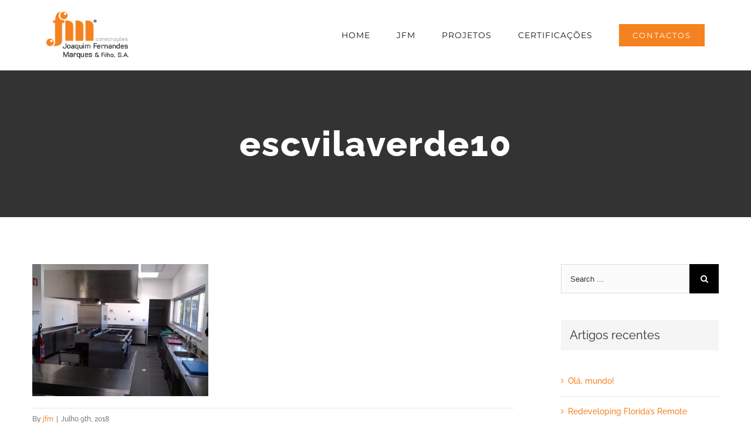

--- FILE ---
content_type: text/html; charset=UTF-8
request_url: https://jfm.pt/portfolio-items/educacao-1/escvilaverde10/
body_size: 43164
content:
<!DOCTYPE html>
<html class="avada-html-layout-wide" dir="ltr" lang="pt-PT" prefix="og: https://ogp.me/ns#" prefix="og: http://ogp.me/ns# fb: http://ogp.me/ns/fb#">
<head>
	<meta http-equiv="X-UA-Compatible" content="IE=edge" />
	<meta http-equiv="Content-Type" content="text/html; charset=utf-8"/>
	<meta name="viewport" content="width=device-width, initial-scale=1" />
	<title>escvilaverde10 | JFM</title>

		<!-- All in One SEO 4.9.3 - aioseo.com -->
	<meta name="robots" content="max-image-preview:large" />
	<meta name="author" content="jfm"/>
	<link rel="canonical" href="https://jfm.pt/portfolio-items/educacao-1/escvilaverde10/" />
	<meta name="generator" content="All in One SEO (AIOSEO) 4.9.3" />
		<meta property="og:locale" content="pt_PT" />
		<meta property="og:site_name" content="JFM | Construções" />
		<meta property="og:type" content="article" />
		<meta property="og:title" content="escvilaverde10 | JFM" />
		<meta property="og:url" content="https://jfm.pt/portfolio-items/educacao-1/escvilaverde10/" />
		<meta property="article:published_time" content="2018-07-09T14:25:01+00:00" />
		<meta property="article:modified_time" content="2018-07-09T14:25:01+00:00" />
		<meta name="twitter:card" content="summary" />
		<meta name="twitter:title" content="escvilaverde10 | JFM" />
		<script type="application/ld+json" class="aioseo-schema">
			{"@context":"https:\/\/schema.org","@graph":[{"@type":"BreadcrumbList","@id":"https:\/\/jfm.pt\/portfolio-items\/educacao-1\/escvilaverde10\/#breadcrumblist","itemListElement":[{"@type":"ListItem","@id":"https:\/\/jfm.pt#listItem","position":1,"name":"In\u00edcio","item":"https:\/\/jfm.pt","nextItem":{"@type":"ListItem","@id":"https:\/\/jfm.pt\/portfolio-items\/educacao-1\/escvilaverde10\/#listItem","name":"escvilaverde10"}},{"@type":"ListItem","@id":"https:\/\/jfm.pt\/portfolio-items\/educacao-1\/escvilaverde10\/#listItem","position":2,"name":"escvilaverde10","previousItem":{"@type":"ListItem","@id":"https:\/\/jfm.pt#listItem","name":"In\u00edcio"}}]},{"@type":"ItemPage","@id":"https:\/\/jfm.pt\/portfolio-items\/educacao-1\/escvilaverde10\/#itempage","url":"https:\/\/jfm.pt\/portfolio-items\/educacao-1\/escvilaverde10\/","name":"escvilaverde10 | JFM","inLanguage":"pt-PT","isPartOf":{"@id":"https:\/\/jfm.pt\/#website"},"breadcrumb":{"@id":"https:\/\/jfm.pt\/portfolio-items\/educacao-1\/escvilaverde10\/#breadcrumblist"},"author":{"@id":"https:\/\/jfm.pt\/author\/jfm\/#author"},"creator":{"@id":"https:\/\/jfm.pt\/author\/jfm\/#author"},"datePublished":"2018-07-09T14:25:01+00:00","dateModified":"2018-07-09T14:25:01+00:00"},{"@type":"Organization","@id":"https:\/\/jfm.pt\/#organization","name":"JFM","description":"Constru\u00e7\u00f5es","url":"https:\/\/jfm.pt\/"},{"@type":"Person","@id":"https:\/\/jfm.pt\/author\/jfm\/#author","url":"https:\/\/jfm.pt\/author\/jfm\/","name":"jfm","image":{"@type":"ImageObject","@id":"https:\/\/jfm.pt\/portfolio-items\/educacao-1\/escvilaverde10\/#authorImage","url":"https:\/\/secure.gravatar.com\/avatar\/c9b5017fd5e4444b5c944aad19061d72?s=96&d=mm&r=g","width":96,"height":96,"caption":"jfm"}},{"@type":"WebSite","@id":"https:\/\/jfm.pt\/#website","url":"https:\/\/jfm.pt\/","name":"JFM","description":"Constru\u00e7\u00f5es","inLanguage":"pt-PT","publisher":{"@id":"https:\/\/jfm.pt\/#organization"}}]}
		</script>
		<!-- All in One SEO -->

<script id="cookieyes" type="text/javascript" src="https://cdn-cookieyes.com/client_data/e1c0ac6a8c8e17d889c7c952/script.js"></script><link rel='dns-prefetch' href='//s.w.org' />
<link rel="alternate" type="application/rss+xml" title="JFM &raquo; Feed" href="https://jfm.pt/feed/" />
<link rel="alternate" type="application/rss+xml" title="JFM &raquo; Feed de comentários" href="https://jfm.pt/comments/feed/" />
					<link rel="shortcut icon" href="https://jfm.pt/wp-content/uploads/2018/06/favicon.png" type="image/x-icon" />
		
		
		
		
				<link rel="alternate" type="application/rss+xml" title="Feed de comentários de JFM &raquo; escvilaverde10" href="https://jfm.pt/portfolio-items/educacao-1/escvilaverde10/feed/" />
		<script type="text/javascript">
			window._wpemojiSettings = {"baseUrl":"https:\/\/s.w.org\/images\/core\/emoji\/13.0.1\/72x72\/","ext":".png","svgUrl":"https:\/\/s.w.org\/images\/core\/emoji\/13.0.1\/svg\/","svgExt":".svg","source":{"concatemoji":"https:\/\/jfm.pt\/wp-includes\/js\/wp-emoji-release.min.js?ver=5.7.14"}};
			!function(e,a,t){var n,r,o,i=a.createElement("canvas"),p=i.getContext&&i.getContext("2d");function s(e,t){var a=String.fromCharCode;p.clearRect(0,0,i.width,i.height),p.fillText(a.apply(this,e),0,0);e=i.toDataURL();return p.clearRect(0,0,i.width,i.height),p.fillText(a.apply(this,t),0,0),e===i.toDataURL()}function c(e){var t=a.createElement("script");t.src=e,t.defer=t.type="text/javascript",a.getElementsByTagName("head")[0].appendChild(t)}for(o=Array("flag","emoji"),t.supports={everything:!0,everythingExceptFlag:!0},r=0;r<o.length;r++)t.supports[o[r]]=function(e){if(!p||!p.fillText)return!1;switch(p.textBaseline="top",p.font="600 32px Arial",e){case"flag":return s([127987,65039,8205,9895,65039],[127987,65039,8203,9895,65039])?!1:!s([55356,56826,55356,56819],[55356,56826,8203,55356,56819])&&!s([55356,57332,56128,56423,56128,56418,56128,56421,56128,56430,56128,56423,56128,56447],[55356,57332,8203,56128,56423,8203,56128,56418,8203,56128,56421,8203,56128,56430,8203,56128,56423,8203,56128,56447]);case"emoji":return!s([55357,56424,8205,55356,57212],[55357,56424,8203,55356,57212])}return!1}(o[r]),t.supports.everything=t.supports.everything&&t.supports[o[r]],"flag"!==o[r]&&(t.supports.everythingExceptFlag=t.supports.everythingExceptFlag&&t.supports[o[r]]);t.supports.everythingExceptFlag=t.supports.everythingExceptFlag&&!t.supports.flag,t.DOMReady=!1,t.readyCallback=function(){t.DOMReady=!0},t.supports.everything||(n=function(){t.readyCallback()},a.addEventListener?(a.addEventListener("DOMContentLoaded",n,!1),e.addEventListener("load",n,!1)):(e.attachEvent("onload",n),a.attachEvent("onreadystatechange",function(){"complete"===a.readyState&&t.readyCallback()})),(n=t.source||{}).concatemoji?c(n.concatemoji):n.wpemoji&&n.twemoji&&(c(n.twemoji),c(n.wpemoji)))}(window,document,window._wpemojiSettings);
		</script>
		<style type="text/css">
img.wp-smiley,
img.emoji {
	display: inline !important;
	border: none !important;
	box-shadow: none !important;
	height: 1em !important;
	width: 1em !important;
	margin: 0 .07em !important;
	vertical-align: -0.1em !important;
	background: none !important;
	padding: 0 !important;
}
</style>
	<link rel='stylesheet' id='wp-block-library-css'  href='https://jfm.pt/wp-includes/css/dist/block-library/style.min.css?ver=5.7.14' type='text/css' media='all' />
<link rel='stylesheet' id='aioseo/css/src/vue/standalone/blocks/table-of-contents/global.scss-css'  href='https://jfm.pt/wp-content/plugins/all-in-one-seo-pack/dist/Lite/assets/css/table-of-contents/global.e90f6d47.css?ver=4.9.3' type='text/css' media='all' />
<link rel='stylesheet' id='contact-form-7-css'  href='https://jfm.pt/wp-content/plugins/contact-form-7/includes/css/styles.css?ver=5.5.6.1' type='text/css' media='all' />
<link rel='stylesheet' id='avada-stylesheet-css'  href='https://jfm.pt/wp-content/themes/Avada/assets/css/style.min.css?ver=5.7.2' type='text/css' media='all' />
<!--[if lte IE 9]>
<link rel='stylesheet' id='avada-IE-fontawesome-css'  href='https://jfm.pt/wp-content/themes/Avada/includes/lib/assets/fonts/fontawesome/font-awesome.min.css?ver=5.7.2' type='text/css' media='all' />
<![endif]-->
<!--[if IE]>
<link rel='stylesheet' id='avada-IE-css'  href='https://jfm.pt/wp-content/themes/Avada/assets/css/ie.min.css?ver=5.7.2' type='text/css' media='all' />
<![endif]-->
<link rel='stylesheet' id='fusion-dynamic-css-css'  href='https://jfm.pt/wp-content/uploads/fusion-styles/45e9ac6c7b452abf4ae9323881176ba2.min.css?ver=5.7.14' type='text/css' media='all' />
<script type='text/javascript' src='https://jfm.pt/wp-includes/js/jquery/jquery.min.js?ver=3.5.1' id='jquery-core-js'></script>
<script type='text/javascript' src='https://jfm.pt/wp-includes/js/jquery/jquery-migrate.min.js?ver=3.3.2' id='jquery-migrate-js'></script>
<link rel="https://api.w.org/" href="https://jfm.pt/wp-json/" /><link rel="alternate" type="application/json" href="https://jfm.pt/wp-json/wp/v2/media/1797" /><link rel="EditURI" type="application/rsd+xml" title="RSD" href="https://jfm.pt/xmlrpc.php?rsd" />
<link rel="wlwmanifest" type="application/wlwmanifest+xml" href="https://jfm.pt/wp-includes/wlwmanifest.xml" /> 
<meta name="generator" content="WordPress 5.7.14" />
<link rel='shortlink' href='https://jfm.pt/?p=1797' />
<link rel="alternate" type="application/json+oembed" href="https://jfm.pt/wp-json/oembed/1.0/embed?url=https%3A%2F%2Fjfm.pt%2Fportfolio-items%2Feducacao-1%2Fescvilaverde10%2F" />
<link rel="alternate" type="text/xml+oembed" href="https://jfm.pt/wp-json/oembed/1.0/embed?url=https%3A%2F%2Fjfm.pt%2Fportfolio-items%2Feducacao-1%2Fescvilaverde10%2F&#038;format=xml" />
<style type="text/css">.recentcomments a{display:inline !important;padding:0 !important;margin:0 !important;}</style>				<style type="text/css" id="wp-custom-css">
			/* ESTRUTURA FOOTER */


@media only screen and (min-width: 767px) {


.fusion-footer .fusion-columns div:nth-child(1){
	width:20%;
}

.fusion-footer .fusion-columns div:nth-child(2){
	width:60%;
}

.fusion-footer .fusion-columns div:nth-child(3){
	width:20%;
}

.fusion-footer .fusion-row .fusion-columns{
	align-items:center;
	justify-content:center;
}
}
.fusion-footer #social_links-widget-4{
	display:flex;
	justify-content:center;
}
		</style>
		
		
	<script type="text/javascript">
		var doc = document.documentElement;
		doc.setAttribute('data-useragent', navigator.userAgent);
	</script>

	</head>

<body class="attachment attachment-template-default single single-attachment postid-1797 attachmentid-1797 attachment-jpeg fusion-image-hovers fusion-body ltr fusion-sticky-header no-tablet-sticky-header no-mobile-sticky-header fusion-disable-outline mobile-logo-pos-left layout-wide-mode has-sidebar fusion-top-header menu-text-align-center mobile-menu-design-modern fusion-show-pagination-text fusion-header-layout-v1 avada-responsive avada-footer-fx-none fusion-search-form-classic fusion-avatar-square">
	<a class="skip-link screen-reader-text" href="#content">Skip to content</a>
				<div id="wrapper" class="">
		<div id="home" style="position:relative;top:-1px;"></div>
		
			<header class="fusion-header-wrapper">
				<div class="fusion-header-v1 fusion-logo-left fusion-sticky-menu- fusion-sticky-logo- fusion-mobile-logo-1  fusion-mobile-menu-design-modern">
					<div class="fusion-header-sticky-height"></div>
<div class="fusion-header">
	<div class="fusion-row">
					<div class="fusion-logo" data-margin-top="20px" data-margin-bottom="20px" data-margin-left="0px" data-margin-right="0px">
			<a class="fusion-logo-link"  href="https://jfm.pt/" >

						<!-- standard logo -->
			<img src="https://jfm.pt/wp-content/uploads/2018/06/jfm_logo.png" srcset="https://jfm.pt/wp-content/uploads/2018/06/jfm_logo.png 1x" width="142" height="80" alt="JFM Logo" retina_logo_url="" class="fusion-standard-logo" />

											<!-- mobile logo -->
				<img src="https://jfm.pt/wp-content/uploads/2018/06/jfm_logo.png" srcset="https://jfm.pt/wp-content/uploads/2018/06/jfm_logo.png 1x" width="142" height="80" alt="JFM Logo" retina_logo_url="" class="fusion-mobile-logo" />
			
					</a>
		</div>		<nav class="fusion-main-menu" aria-label="Main Menu"><ul id="menu-construction-main-menu" class="fusion-menu"><li  id="menu-item-22"  class="menu-item menu-item-type-post_type menu-item-object-page menu-item-home menu-item-22"  data-item-id="22"><a  href="https://jfm.pt/" class="fusion-arrow-highlight" role="menuitem"><span class="menu-text">HOME<span class="fusion-arrow-svg"><svg height="12px" width="23px">
					<path d="M0 0 L11.5 12 L23 0 Z" fill="#ffffff" />
					</svg></span></span></a></li><li  id="menu-item-1210"  class="menu-item menu-item-type-post_type menu-item-object-page menu-item-1210"  data-item-id="1210"><a  href="https://jfm.pt/jfm/" class="fusion-arrow-highlight" role="menuitem"><span class="menu-text">JFM<span class="fusion-arrow-svg"><svg height="12px" width="23px">
					<path d="M0 0 L11.5 12 L23 0 Z" fill="#ffffff" />
					</svg></span></span></a></li><li  id="menu-item-1211"  class="menu-item menu-item-type-post_type menu-item-object-page menu-item-1211"  data-item-id="1211"><a  href="https://jfm.pt/projetos/" class="fusion-arrow-highlight" role="menuitem"><span class="menu-text">PROJETOS<span class="fusion-arrow-svg"><svg height="12px" width="23px">
					<path d="M0 0 L11.5 12 L23 0 Z" fill="#ffffff" />
					</svg></span></span></a></li><li  id="menu-item-1954"  class="menu-item menu-item-type-post_type menu-item-object-page menu-item-1954"  data-item-id="1954"><a  href="https://jfm.pt/certificacoes/" class="fusion-arrow-highlight" role="menuitem"><span class="menu-text">CERTIFICAÇÕES<span class="fusion-arrow-svg"><svg height="12px" width="23px">
					<path d="M0 0 L11.5 12 L23 0 Z" fill="#ffffff" />
					</svg></span></span></a></li><li  id="menu-item-1214"  class="menu-item menu-item-type-post_type menu-item-object-page menu-item-1214 fusion-menu-item-button"  data-item-id="1214"><a  href="https://jfm.pt/contactos/" class="fusion-arrow-highlight" role="menuitem"><span class="menu-text fusion-button button-default button-medium">CONTACTOS</span></a></li></ul></nav>	<div class="fusion-mobile-menu-icons">
							<a href="#" class="fusion-icon fusion-icon-bars" aria-label="Toggle mobile menu" aria-expanded="false"></a>
		
		
		
			</div>
	
<nav class="fusion-mobile-nav-holder fusion-mobile-menu-text-align-left" aria-label="Main Menu Mobile"></nav>

					</div>
</div>
				</div>
				<div class="fusion-clearfix"></div>
			</header>
					
		
		<div id="sliders-container">
					</div>
				
		
					<div class="fusion-page-title-bar fusion-page-title-bar-breadcrumbs fusion-page-title-bar-center">
	<div class="fusion-page-title-row">
		<div class="fusion-page-title-wrapper">
			<div class="fusion-page-title-captions">

																			<h1 class="entry-title">escvilaverde10</h1>

									
													
			</div>

			
		</div>
	</div>
</div>
				
				<main id="main" role="main" class="clearfix " style="">
			<div class="fusion-row" style="">

<section id="content" style="float: left;">
		
					<article id="post-1797" class="post post-1797 attachment type-attachment status-inherit hentry">
										<span class="entry-title" style="display: none;">escvilaverde10</span>
			
																								
						<div class="post-content">
				<p class="attachment"><a data-rel="iLightbox[postimages]" data-title="" data-caption="" href='https://jfm.pt/wp-content/uploads/2018/07/escvilaverde10.jpg'><img width="300" height="225" src="https://jfm.pt/wp-content/uploads/2018/07/escvilaverde10-300x225.jpg" class="attachment-medium size-medium" alt="" loading="lazy" srcset="https://jfm.pt/wp-content/uploads/2018/07/escvilaverde10-200x150.jpg 200w, https://jfm.pt/wp-content/uploads/2018/07/escvilaverde10-300x225.jpg 300w, https://jfm.pt/wp-content/uploads/2018/07/escvilaverde10-400x300.jpg 400w, https://jfm.pt/wp-content/uploads/2018/07/escvilaverde10-600x450.jpg 600w, https://jfm.pt/wp-content/uploads/2018/07/escvilaverde10-768x576.jpg 768w, https://jfm.pt/wp-content/uploads/2018/07/escvilaverde10-800x600.jpg 800w, https://jfm.pt/wp-content/uploads/2018/07/escvilaverde10-1024x768.jpg 1024w, https://jfm.pt/wp-content/uploads/2018/07/escvilaverde10-1200x900.jpg 1200w, https://jfm.pt/wp-content/uploads/2018/07/escvilaverde10.jpg 1296w" sizes="(max-width: 300px) 100vw, 300px" /></a></p>
							</div>

												<div class="fusion-meta-info"><div class="fusion-meta-info-wrapper">By <span class="vcard"><span class="fn"><a href="https://jfm.pt/author/jfm/" title="Artigos de jfm" rel="author">jfm</a></span></span><span class="fusion-inline-sep">|</span><span class="updated rich-snippet-hidden">2018-07-09T14:25:01+00:00</span><span>Julho 9th, 2018</span><span class="fusion-inline-sep">|</span></div></div>													<div class="fusion-sharing-box fusion-single-sharing-box share-box">
		<h4>Share This Post With Others!</h4>
		<div class="fusion-social-networks boxed-icons"><div class="fusion-social-networks-wrapper"><a  class="fusion-social-network-icon fusion-tooltip fusion-facebook fusion-icon-facebook" style="color:#ffffff;background-color:#3b5998;border-color:#3b5998;border-radius:4px;" href="https://www.facebook.com/sharer.php?u=https%3A%2F%2Fjfm.pt%2Fportfolio-items%2Feducacao-1%2Fescvilaverde10%2F&amp;t=escvilaverde10" target="_blank" data-placement="top" data-title="Facebook" data-toggle="tooltip" title="Facebook"><span class="screen-reader-text">Facebook</span></a><a  class="fusion-social-network-icon fusion-tooltip fusion-twitter fusion-icon-twitter" style="color:#ffffff;background-color:#55acee;border-color:#55acee;border-radius:4px;" href="https://twitter.com/share?text=escvilaverde10&amp;url=https%3A%2F%2Fjfm.pt%2Fportfolio-items%2Feducacao-1%2Fescvilaverde10%2F" target="_blank" rel="noopener noreferrer" data-placement="top" data-title="Twitter" data-toggle="tooltip" title="Twitter"><span class="screen-reader-text">Twitter</span></a><a  class="fusion-social-network-icon fusion-tooltip fusion-linkedin fusion-icon-linkedin" style="color:#ffffff;background-color:#0077b5;border-color:#0077b5;border-radius:4px;" href="https://www.linkedin.com/shareArticle?mini=true&amp;url=https://jfm.pt/portfolio-items/educacao-1/escvilaverde10/&amp;title=escvilaverde10&amp;summary=" target="_blank" rel="noopener noreferrer" data-placement="top" data-title="LinkedIn" data-toggle="tooltip" title="LinkedIn"><span class="screen-reader-text">LinkedIn</span></a><a  class="fusion-social-network-icon fusion-tooltip fusion-googleplus fusion-icon-googleplus" style="color:#ffffff;background-color:#dc4e41;border-color:#dc4e41;border-radius:4px;" href="https://plus.google.com/share?url=https://jfm.pt/portfolio-items/educacao-1/escvilaverde10/" onclick="javascript:window.open(this.href,&#039;&#039;, &#039;menubar=no,toolbar=no,resizable=yes,scrollbars=yes,height=600,width=600&#039;);return false;" target="_blank" rel="noopener noreferrer" data-placement="top" data-title="Google+" data-toggle="tooltip" title="Google+"><span class="screen-reader-text">Google+</span></a><a  class="fusion-social-network-icon fusion-tooltip fusion-pinterest fusion-icon-pinterest" style="color:#ffffff;background-color:#bd081c;border-color:#bd081c;border-radius:4px;" href="http://pinterest.com/pin/create/button/?url=https%3A%2F%2Fjfm.pt%2Fportfolio-items%2Feducacao-1%2Fescvilaverde10%2F&amp;description=&amp;media=https%3A%2F%2Fjfm.pt%2Fwp-content%2Fuploads%2F2018%2F07%2Fescvilaverde10.jpg" target="_blank" rel="noopener noreferrer" data-placement="top" data-title="Pinterest" data-toggle="tooltip" title="Pinterest"><span class="screen-reader-text">Pinterest</span></a><a  class="fusion-social-network-icon fusion-tooltip fusion-mail fusion-icon-mail fusion-last-social-icon" style="color:#ffffff;background-color:#000000;border-color:#000000;border-radius:4px;" href="mailto:?subject=escvilaverde10&amp;body=https://jfm.pt/portfolio-items/educacao-1/escvilaverde10/" target="_self" rel="noopener noreferrer" data-placement="top" data-title="Email" data-toggle="tooltip" title="Email"><span class="screen-reader-text">Email</span></a><div class="fusion-clearfix"></div></div></div>	</div>
													
																	</article>
		</section>
<aside id="sidebar" role="complementary" class="sidebar fusion-widget-area fusion-content-widget-area fusion-sidebar-right fusion-blogsidebar" style="float: right;" >
											
					<section id="search-2" class="widget widget_search"><form role="search" class="searchform fusion-search-form" method="get" action="https://jfm.pt/">
	<div class="fusion-search-form-content">
		<div class="fusion-search-field search-field">
			<label class="screen-reader-text" for="s">Search for:</label>
			<input type="text" value="" name="s" class="s" placeholder="Search ..." required aria-required="true" aria-label="Search ..."/>
		</div>
		<div class="fusion-search-button search-button">
			<input type="submit" class="fusion-search-submit searchsubmit" value="&#xf002;" />
		</div>
	</div>
</form>
</section>
		<section id="recent-posts-2" class="widget widget_recent_entries">
		<div class="heading"><h4 class="widget-title">Artigos recentes</h4></div>
		<ul>
											<li>
					<a href="https://jfm.pt/2018/06/15/ola-mundo/">Olá, mundo!</a>
									</li>
											<li>
					<a href="https://jfm.pt/2015/12/07/redeveloping-floridas-remote-southern-coast-2/">Redeveloping Florida&#8217;s Remote Southern Coast</a>
									</li>
											<li>
					<a href="https://jfm.pt/2015/12/07/how-we-manage-large-construction-projects/">How We Manage Large Construction Projects</a>
									</li>
											<li>
					<a href="https://jfm.pt/2015/12/06/future-proofing-a-modern-home/">Future proofing a modern home</a>
									</li>
					</ul>

		</section><section id="recent-comments-2" class="widget widget_recent_comments"><div class="heading"><h4 class="widget-title">Comentários recentes</h4></div><ul id="recentcomments"><li class="recentcomments"><span class="comment-author-link"><a href='https://wordpress.org/' rel='external nofollow ugc' class='url'>Um comentador do WordPress</a></span> em <a href="https://jfm.pt/2018/06/15/ola-mundo/#comment-1">Olá, mundo!</a></li></ul></section><section id="archives-2" class="widget widget_archive"><div class="heading"><h4 class="widget-title">Arquivo</h4></div>
			<ul>
					<li><a href='https://jfm.pt/2018/06/'>Junho 2018</a></li>
	<li><a href='https://jfm.pt/2015/12/'>Dezembro 2015</a></li>
			</ul>

			</section><section id="categories-2" class="widget widget_categories"><div class="heading"><h4 class="widget-title">Categorias</h4></div>
			<ul>
					<li class="cat-item cat-item-2"><a href="https://jfm.pt/category/architecture/">Architecture</a>
</li>
	<li class="cat-item cat-item-3"><a href="https://jfm.pt/category/buildings/">Buildings</a>
</li>
	<li class="cat-item cat-item-4"><a href="https://jfm.pt/category/construction/">Construction</a>
</li>
	<li class="cat-item cat-item-5"><a href="https://jfm.pt/category/engineering/">Engineering</a>
</li>
	<li class="cat-item cat-item-6"><a href="https://jfm.pt/category/marketing/">Marketing</a>
</li>
	<li class="cat-item cat-item-7"><a href="https://jfm.pt/category/news/">News</a>
</li>
	<li class="cat-item cat-item-1"><a href="https://jfm.pt/category/sem-categoria/">Sem categoria</a>
</li>
			</ul>

			</section><section id="meta-2" class="widget widget_meta"><div class="heading"><h4 class="widget-title">Meta</h4></div>
		<ul>
						<li><a href="https://jfm.pt/wp-login.php">Iniciar sessão</a></li>
			<li><a href="https://jfm.pt/feed/">Feed de entradas</a></li>
			<li><a href="https://jfm.pt/comments/feed/">Feed de comentários</a></li>

			<li><a href="https://pt.wordpress.org/">WordPress.org</a></li>
		</ul>

		</section><section id="search-3" class="widget widget_search"><form role="search" class="searchform fusion-search-form" method="get" action="https://jfm.pt/">
	<div class="fusion-search-form-content">
		<div class="fusion-search-field search-field">
			<label class="screen-reader-text" for="s">Search for:</label>
			<input type="text" value="" name="s" class="s" placeholder="Search ..." required aria-required="true" aria-label="Search ..."/>
		</div>
		<div class="fusion-search-button search-button">
			<input type="submit" class="fusion-search-submit searchsubmit" value="&#xf002;" />
		</div>
	</div>
</form>
</section><section id="pyre_tabs-widget-2" class="widget fusion-tabs-widget">		<div class="fusion-tabs-widget-wrapper fusion-tabs-widget-2 fusion-tabs-classic fusion-tabs-image-default tab-holder">
			<nav class="fusion-tabs-nav">
				<ul class="tabset tabs">

											<li class="active"><a href="#" data-link="fusion-tab-popular">Popular</a></li>
					
											<li><a href="#" data-link="fusion-tab-recent">Recent</a></li>
					
					
				</ul>
			</nav>

			<div class="fusion-tabs-widget-content tab-box tabs-container">

				
					<div class="fusion-tab-popular fusion-tab-content tab tab_content" data-name="fusion-tab-popular">
						
						<ul class="fusion-tabs-widget-items news-list">
																																	<li>
																					<div class="image">
												<a href="https://jfm.pt/2015/12/07/redeveloping-floridas-remote-southern-coast-2/" aria-label="Redeveloping Florida&#8217;s Remote Southern Coast"><img width="66" height="40" src="https://jfm.pt/wp-content/uploads/2015/12/blog-post-134132600.jpg" class="attachment-recent-works-thumbnail size-recent-works-thumbnail wp-post-image" alt="" loading="lazy" /></a>
											</div>
										
										<div class="post-holder">
											<a href="https://jfm.pt/2015/12/07/redeveloping-floridas-remote-southern-coast-2/">Redeveloping Florida&#8217;s Remote Southern Coast</a>
											<div class="fusion-meta">
												Dezembro 7th, 2015											</div>
										</div>
									</li>
																										<li>
																					<div class="image">
												<a href="https://jfm.pt/2015/12/07/how-we-manage-large-construction-projects/" aria-label="How We Manage Large Construction Projects"><img width="66" height="40" src="https://jfm.pt/wp-content/uploads/2015/12/blog-post-92486644.jpg" class="attachment-recent-works-thumbnail size-recent-works-thumbnail wp-post-image" alt="" loading="lazy" /></a>
											</div>
										
										<div class="post-holder">
											<a href="https://jfm.pt/2015/12/07/how-we-manage-large-construction-projects/">How We Manage Large Construction Projects</a>
											<div class="fusion-meta">
												Dezembro 7th, 2015											</div>
										</div>
									</li>
																										<li>
																					<div class="image">
												<a href="https://jfm.pt/2015/12/06/future-proofing-a-modern-home/" aria-label="Future proofing a modern home"><img width="66" height="40" src="https://jfm.pt/wp-content/uploads/2015/12/blog-post-332773904.jpg" class="attachment-recent-works-thumbnail size-recent-works-thumbnail wp-post-image" alt="" loading="lazy" /></a>
											</div>
										
										<div class="post-holder">
											<a href="https://jfm.pt/2015/12/06/future-proofing-a-modern-home/">Future proofing a modern home</a>
											<div class="fusion-meta">
												Dezembro 6th, 2015											</div>
										</div>
									</li>
								
																					</ul>
					</div>

				
				
					<div class="fusion-tab-recent fusion-tab-content tab tab_content" data-name="fusion-tab-recent" style="display: none;">

						
						<ul class="fusion-tabs-widget-items news-list">
																																	<li>
																				<div class="post-holder">
											<a href="https://jfm.pt/2018/06/15/ola-mundo/">Olá, mundo!</a>
											<div class="fusion-meta">
												Junho 15th, 2018											</div>
										</div>
									</li>
																										<li>
																					<div class="image">
												<a href="https://jfm.pt/2015/12/07/redeveloping-floridas-remote-southern-coast-2/" aria-label="Redeveloping Florida&#8217;s Remote Southern Coast"><img width="66" height="40" src="https://jfm.pt/wp-content/uploads/2015/12/blog-post-134132600.jpg" class="attachment-recent-works-thumbnail size-recent-works-thumbnail wp-post-image" alt="" loading="lazy" /></a>
											</div>
																				<div class="post-holder">
											<a href="https://jfm.pt/2015/12/07/redeveloping-floridas-remote-southern-coast-2/">Redeveloping Florida&#8217;s Remote Southern Coast</a>
											<div class="fusion-meta">
												Dezembro 7th, 2015											</div>
										</div>
									</li>
																										<li>
																					<div class="image">
												<a href="https://jfm.pt/2015/12/07/how-we-manage-large-construction-projects/" aria-label="How We Manage Large Construction Projects"><img width="66" height="40" src="https://jfm.pt/wp-content/uploads/2015/12/blog-post-92486644.jpg" class="attachment-recent-works-thumbnail size-recent-works-thumbnail wp-post-image" alt="" loading="lazy" /></a>
											</div>
																				<div class="post-holder">
											<a href="https://jfm.pt/2015/12/07/how-we-manage-large-construction-projects/">How We Manage Large Construction Projects</a>
											<div class="fusion-meta">
												Dezembro 7th, 2015											</div>
										</div>
									</li>
																													</ul>
					</div>
				
							</div>
		</div>
		</section><section id="categories-3" class="widget widget_categories"><div class="heading"><h4 class="widget-title">Categorias</h4></div>
			<ul>
					<li class="cat-item cat-item-2"><a href="https://jfm.pt/category/architecture/">Architecture</a>
</li>
	<li class="cat-item cat-item-3"><a href="https://jfm.pt/category/buildings/">Buildings</a>
</li>
	<li class="cat-item cat-item-4"><a href="https://jfm.pt/category/construction/">Construction</a>
</li>
	<li class="cat-item cat-item-5"><a href="https://jfm.pt/category/engineering/">Engineering</a>
</li>
	<li class="cat-item cat-item-6"><a href="https://jfm.pt/category/marketing/">Marketing</a>
</li>
	<li class="cat-item cat-item-7"><a href="https://jfm.pt/category/news/">News</a>
</li>
	<li class="cat-item cat-item-1"><a href="https://jfm.pt/category/sem-categoria/">Sem categoria</a>
</li>
			</ul>

			</section>
		<section id="recent-posts-3" class="widget widget_recent_entries">
		<div class="heading"><h4 class="widget-title">Artigos recentes</h4></div>
		<ul>
											<li>
					<a href="https://jfm.pt/2018/06/15/ola-mundo/">Olá, mundo!</a>
									</li>
											<li>
					<a href="https://jfm.pt/2015/12/07/redeveloping-floridas-remote-southern-coast-2/">Redeveloping Florida&#8217;s Remote Southern Coast</a>
									</li>
											<li>
					<a href="https://jfm.pt/2015/12/07/how-we-manage-large-construction-projects/">How We Manage Large Construction Projects</a>
									</li>
											<li>
					<a href="https://jfm.pt/2015/12/06/future-proofing-a-modern-home/">Future proofing a modern home</a>
									</li>
					</ul>

		</section><section id="recent_works-widget-2" class="widget recent_works"><div class="heading"><h4 class="widget-title">Recent Works</h4></div>
		<div class="recent-works-items clearfix">
			
																																															
						<a href="https://jfm.pt/portfolio-items/escola-basica-do-ramalhal-municipio-de-torres-vedras/" target="_self" rel="" title="Escola Básica do Ramalhal | Município de Torres Vedras">
							<img width="66" height="66" src="https://jfm.pt/wp-content/uploads/2023/09/3782831c-fe8c-4380-a374-c476ac6e244c-66x66.jpg" class="attachment-recent-works-thumbnail size-recent-works-thumbnail wp-post-image" alt="" loading="lazy" srcset="https://jfm.pt/wp-content/uploads/2023/09/3782831c-fe8c-4380-a374-c476ac6e244c-66x66.jpg 66w, https://jfm.pt/wp-content/uploads/2023/09/3782831c-fe8c-4380-a374-c476ac6e244c-150x150.jpg 150w" sizes="(max-width: 66px) 100vw, 66px" />						</a>
																																																	
						<a href="https://jfm.pt/portfolio-items/centro-de-convivio-bairro-de-santo-antonio-municipio-de-evora/" target="_self" rel="" title="Centro de Convívio Bairro de Santo António | Município de Évora">
							<img width="66" height="66" src="https://jfm.pt/wp-content/uploads/2022/04/Santo_Antonio_5-66x66.jpg" class="attachment-recent-works-thumbnail size-recent-works-thumbnail wp-post-image" alt="" loading="lazy" srcset="https://jfm.pt/wp-content/uploads/2022/04/Santo_Antonio_5-66x66.jpg 66w, https://jfm.pt/wp-content/uploads/2022/04/Santo_Antonio_5-150x150.jpg 150w" sizes="(max-width: 66px) 100vw, 66px" />						</a>
																																																	
						<a href="https://jfm.pt/portfolio-items/centro-de-convivio-de-sao-miguel-de-machede-municipio-de-evora/" target="_self" rel="" title="Centro de Convívio de São Miguel de Machede | Município de Évora">
							<img width="66" height="66" src="https://jfm.pt/wp-content/uploads/2022/04/Machede_3-66x66.jpg" class="attachment-recent-works-thumbnail size-recent-works-thumbnail wp-post-image" alt="" loading="lazy" srcset="https://jfm.pt/wp-content/uploads/2022/04/Machede_3-66x66.jpg 66w, https://jfm.pt/wp-content/uploads/2022/04/Machede_3-150x150.jpg 150w" sizes="(max-width: 66px) 100vw, 66px" />						</a>
																																																	
						<a href="https://jfm.pt/portfolio-items/escola-basica-do-turcifal-municipio-de-torres-vedras/" target="_self" rel="" title="Centro Escolar do Turcifal | Município de Torres Vedras">
							<img width="66" height="66" src="https://jfm.pt/wp-content/uploads/2022/01/IMG_20220120_152352-66x66.jpg" class="attachment-recent-works-thumbnail size-recent-works-thumbnail wp-post-image" alt="" loading="lazy" srcset="https://jfm.pt/wp-content/uploads/2022/01/IMG_20220120_152352-66x66.jpg 66w, https://jfm.pt/wp-content/uploads/2022/01/IMG_20220120_152352-150x150.jpg 150w" sizes="(max-width: 66px) 100vw, 66px" />						</a>
																	</div>
		</section><section id="contact_info-widget-2" class="widget contact_info"><div class="heading"><h4 class="widget-title">Contact Info</h4></div>
		<div class="contact-info-container">
							<p class="address">1600 Amphitheatre Parkway London WC1 1BA</p>
			
							<p class="phone">Phone: 1.800.458.556</p>
			
							<p class="mobile">Mobile: 552.720.546.210</p>
			
			
							<p class="email">Email: <a href="mailto:i&#110;f&#111;&#64;y&#111;&#117;r-do&#109;a&#105;&#110;.&#99;om">info@your-domain.com</a></p>
			
							<p class="web">Web: <a href="https://theme-fusion.com/">
											https://theme-fusion.com/									</a></p>
					</div>
		</section><section id="tag_cloud-2" class="widget widget_tag_cloud"><div class="heading"><h4 class="widget-title">Etiquetas</h4></div><div class="tagcloud"><a href="https://jfm.pt/tag/construction/" class="tag-cloud-link tag-link-9 tag-link-position-1" aria-label="Construction (1 item)">Construction</a>
<a href="https://jfm.pt/tag/honored/" class="tag-cloud-link tag-link-10 tag-link-position-2" aria-label="Honored (2 itens)">Honored</a>
<a href="https://jfm.pt/tag/house-building/" class="tag-cloud-link tag-link-11 tag-link-position-3" aria-label="House Building (2 itens)">House Building</a>
<a href="https://jfm.pt/tag/how-to-build/" class="tag-cloud-link tag-link-12 tag-link-position-4" aria-label="How to Build (2 itens)">How to Build</a>
<a href="https://jfm.pt/tag/marketing-plan/" class="tag-cloud-link tag-link-13 tag-link-position-5" aria-label="Marketing Plan (2 itens)">Marketing Plan</a></div>
</section><section id="social_links-widget-2" class="widget social_links"><div class="heading"><h4 class="widget-title">Get Social</h4></div>
		<div class="fusion-social-networks">

			<div class="fusion-social-networks-wrapper">
								
				
			</div>
		</div>

		</section><section id="facebook-like-widget-2" class="widget facebook_like"><div class="heading"><h4 class="widget-title">Find us on Facebook</h4></div>
		</section>			</aside>
					
				</div>  <!-- fusion-row -->
			</main>  <!-- #main -->
			
			
			
										
				<div class="fusion-footer">
						
	<footer role="contentinfo" class="fusion-footer-widget-area fusion-widget-area fusion-footer-widget-area-center">
		<div class="fusion-row">
			<div class="fusion-columns fusion-columns-3 fusion-widget-area">
				
																									<div class="fusion-column col-lg-4 col-md-4 col-sm-4 fusion-has-widgets">
							<section id="media_image-6" class="fusion-footer-widget-column widget widget_media_image"><a href="https://jfm.pt/certificacoes/"><img width="150" height="69" src="https://jfm.pt/wp-content/uploads/2024/03/BV_Cert_NB_ISO9001-14001-ISO-45001-1-200x92.png" class="image wp-image-2448  attachment-150x69 size-150x69" alt="" loading="lazy" style="max-width: 100%; height: auto;" srcset="https://jfm.pt/wp-content/uploads/2024/03/BV_Cert_NB_ISO9001-14001-ISO-45001-1-200x92.png 200w, https://jfm.pt/wp-content/uploads/2024/03/BV_Cert_NB_ISO9001-14001-ISO-45001-1-300x138.png 300w, https://jfm.pt/wp-content/uploads/2024/03/BV_Cert_NB_ISO9001-14001-ISO-45001-1-400x184.png 400w, https://jfm.pt/wp-content/uploads/2024/03/BV_Cert_NB_ISO9001-14001-ISO-45001-1.png 435w" sizes="(max-width: 150px) 100vw, 150px" /></a><div style="clear:both;"></div></section>																					</div>
																										<div class="fusion-column col-lg-4 col-md-4 col-sm-4 fusion-has-widgets">
							<section id="menu-widget-3" class="fusion-footer-widget-column widget menu"><style type="text/css">#menu-widget-3{text-align:center;}#menu-widget-3 > .fusion-widget-menu li{display: inline-block;}#menu-widget-3 ul li a{display: inline-block;padding:0;border:0;color:#ccc;font-size:12px;}#menu-widget-3 ul li a:after{content:'|';color:#ccc;padding-right:5px;padding-left:5px;font-size:12px;}#menu-widget-3 ul li a:hover, #menu-widget-3 ul .menu-item.current-menu-item a {color:#fff;}#menu-widget-3 ul li:last-child a:after{display: none}#menu-widget-3 ul li .fusion-widget-cart-number{margin:0 7px;background-color:#fff;color:#ccc;}#menu-widget-3 ul li.fusion-active-cart-icon .fusion-widget-cart-icon:after{color:#fff;}</style><nav class="fusion-widget-menu"><ul id="menu-footer" class="menu"><li id="menu-item-2421" class="menu-item menu-item-type-post_type menu-item-object-page menu-item-2421"><a href="https://jfm.pt/politica-de-cookies/">Política de Cookies</a></li><li id="menu-item-2422" class="menu-item menu-item-type-post_type menu-item-object-page menu-item-2422"><a href="https://jfm.pt/politica-privacidade/">Política de Privacidade</a></li><li id="menu-item-2420" class="menu-item menu-item-type-custom menu-item-object-custom menu-item-2420"><a target="_blank" rel="noopener" href="https://jfm.workky.com/portal-denuncias">Canal de Denúncias</a></li><li id="menu-item-2423" class="menu-item menu-item-type-custom menu-item-object-custom menu-item-2423"><a target="_blank" rel="noopener" href="https://www.livroreclamacoes.pt/Inicio/">Livro de Reclamações</a></li></ul></nav><div style="clear:both;"></div></section>																					</div>
																										<div class="fusion-column fusion-column-last col-lg-4 col-md-4 col-sm-4 fusion-has-widgets">
							<style type="text/css" scoped="scoped">@media (max-width: 800px){#social_links-widget-4{text-align:right !important;}}</style><section id="social_links-widget-4" class="fusion-widget-mobile-align-right fusion-widget-align-right fusion-footer-widget-column widget social_links" style="text-align: right;">
		<div class="fusion-social-networks">

			<div class="fusion-social-networks-wrapper">
								
																																																							<a class="fusion-social-network-icon fusion-tooltip fusion-facebook fusion-icon-facebook" href="https://www.facebook.com/jfmfsa"  data-placement="right" data-title="Facebook" data-toggle="tooltip" data-original-title=""  title="Facebook" aria-label="Facebook" rel="noopener noreferrer" target="_self" style="font-size:16px;color:#3b5998;background-color:;border-color:;"></a>
											
										
				
			</div>
		</div>

		<div style="clear:both;"></div></section>																					</div>
																																				
				<div class="fusion-clearfix"></div>
			</div> <!-- fusion-columns -->
		</div> <!-- fusion-row -->
	</footer> <!-- fusion-footer-widget-area -->

	
	<footer id="footer" class="fusion-footer-copyright-area fusion-footer-copyright-center">
		<div class="fusion-row">
			<div class="fusion-copyright-content">

				<div class="fusion-copyright-notice">
		<div>
		© JFM Construções |  <a href="https://mixlife.pt" target="_blank">Mixlife</a>	</div>
</div>

			</div> <!-- fusion-fusion-copyright-content -->
		</div> <!-- fusion-row -->
	</footer> <!-- #footer -->
				</div> <!-- fusion-footer -->
			
								</div> <!-- wrapper -->

								<a class="fusion-one-page-text-link fusion-page-load-link"></a>

						<script type="text/javascript">
				jQuery( document ).ready( function() {
					var ajaxurl = 'https://jfm.pt/wp-admin/admin-ajax.php';
					if ( 0 < jQuery( '.fusion-login-nonce' ).length ) {
						jQuery.get( ajaxurl, { 'action': 'fusion_login_nonce' }, function( response ) {
							jQuery( '.fusion-login-nonce' ).html( response );
						});
					}
				});
				</script>
				<script type='text/javascript' src='https://jfm.pt/wp-includes/js/dist/vendor/wp-polyfill.min.js?ver=7.4.4' id='wp-polyfill-js'></script>
<script type='text/javascript' id='wp-polyfill-js-after'>
( 'fetch' in window ) || document.write( '<script src="https://jfm.pt/wp-includes/js/dist/vendor/wp-polyfill-fetch.min.js?ver=3.0.0"></scr' + 'ipt>' );( document.contains ) || document.write( '<script src="https://jfm.pt/wp-includes/js/dist/vendor/wp-polyfill-node-contains.min.js?ver=3.42.0"></scr' + 'ipt>' );( window.DOMRect ) || document.write( '<script src="https://jfm.pt/wp-includes/js/dist/vendor/wp-polyfill-dom-rect.min.js?ver=3.42.0"></scr' + 'ipt>' );( window.URL && window.URL.prototype && window.URLSearchParams ) || document.write( '<script src="https://jfm.pt/wp-includes/js/dist/vendor/wp-polyfill-url.min.js?ver=3.6.4"></scr' + 'ipt>' );( window.FormData && window.FormData.prototype.keys ) || document.write( '<script src="https://jfm.pt/wp-includes/js/dist/vendor/wp-polyfill-formdata.min.js?ver=3.0.12"></scr' + 'ipt>' );( Element.prototype.matches && Element.prototype.closest ) || document.write( '<script src="https://jfm.pt/wp-includes/js/dist/vendor/wp-polyfill-element-closest.min.js?ver=2.0.2"></scr' + 'ipt>' );( 'objectFit' in document.documentElement.style ) || document.write( '<script src="https://jfm.pt/wp-includes/js/dist/vendor/wp-polyfill-object-fit.min.js?ver=2.3.4"></scr' + 'ipt>' );
</script>
<script type='text/javascript' id='contact-form-7-js-extra'>
/* <![CDATA[ */
var wpcf7 = {"api":{"root":"https:\/\/jfm.pt\/wp-json\/","namespace":"contact-form-7\/v1"}};
/* ]]> */
</script>
<script type='text/javascript' src='https://jfm.pt/wp-content/plugins/contact-form-7/includes/js/index.js?ver=5.5.6.1' id='contact-form-7-js'></script>
<!--[if IE 9]>
<script type='text/javascript' src='https://jfm.pt/wp-content/themes/Avada/includes/lib/assets/min/js/general/fusion-ie9.js?ver=1' id='fusion-ie9-js'></script>
<![endif]-->
<script type='text/javascript' src='https://jfm.pt/wp-includes/js/comment-reply.min.js?ver=5.7.14' id='comment-reply-js'></script>
<script type='text/javascript' src='https://jfm.pt/wp-content/uploads/fusion-scripts/6e8a69135cd19a7c33025ff342e48c22.min.js' id='fusion-scripts-js'></script>
<script type='text/javascript' src='https://jfm.pt/wp-includes/js/wp-embed.min.js?ver=5.7.14' id='wp-embed-js'></script>
	</body>
</html>
